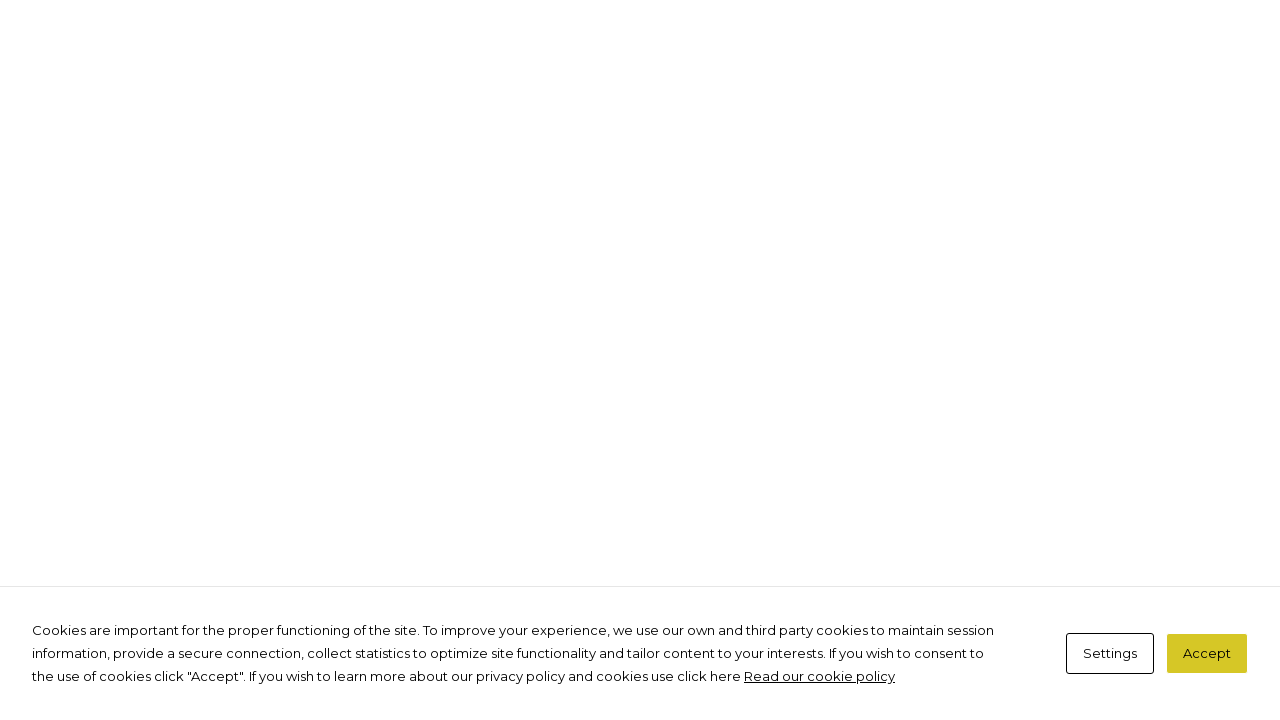

--- FILE ---
content_type: text/html; charset=UTF-8
request_url: https://dartedesign.online/metform-form/new-form-1667387954/
body_size: 71150
content:
<!DOCTYPE html>
<html lang="en-US">
<head>
	<meta charset="UTF-8">
		<title>New Form # 1667387954 &#8211; Comunicação e Imagem</title>
<meta name='robots' content='max-image-preview:large' />
	<style>img:is([sizes="auto" i], [sizes^="auto," i]) { contain-intrinsic-size: 3000px 1500px }</style>
	<link rel='dns-prefetch' href='//maps.googleapis.com' />
<link rel='dns-prefetch' href='//use.fontawesome.com' />
<link rel='dns-prefetch' href='//fonts.googleapis.com' />
<link rel='preconnect' href='https://fonts.gstatic.com' crossorigin />
<link rel="alternate" type="application/rss+xml" title="Comunicação e Imagem &raquo; Feed" href="https://dartedesign.online/feed/" />
<link rel="alternate" type="application/rss+xml" title="Comunicação e Imagem &raquo; Comments Feed" href="https://dartedesign.online/comments/feed/" />
<script type="text/javascript">
/* <![CDATA[ */
window._wpemojiSettings = {"baseUrl":"https:\/\/s.w.org\/images\/core\/emoji\/16.0.1\/72x72\/","ext":".png","svgUrl":"https:\/\/s.w.org\/images\/core\/emoji\/16.0.1\/svg\/","svgExt":".svg","source":{"concatemoji":"https:\/\/dartedesign.online\/wp-includes\/js\/wp-emoji-release.min.js?ver=6.8.3"}};
/*! This file is auto-generated */
!function(s,n){var o,i,e;function c(e){try{var t={supportTests:e,timestamp:(new Date).valueOf()};sessionStorage.setItem(o,JSON.stringify(t))}catch(e){}}function p(e,t,n){e.clearRect(0,0,e.canvas.width,e.canvas.height),e.fillText(t,0,0);var t=new Uint32Array(e.getImageData(0,0,e.canvas.width,e.canvas.height).data),a=(e.clearRect(0,0,e.canvas.width,e.canvas.height),e.fillText(n,0,0),new Uint32Array(e.getImageData(0,0,e.canvas.width,e.canvas.height).data));return t.every(function(e,t){return e===a[t]})}function u(e,t){e.clearRect(0,0,e.canvas.width,e.canvas.height),e.fillText(t,0,0);for(var n=e.getImageData(16,16,1,1),a=0;a<n.data.length;a++)if(0!==n.data[a])return!1;return!0}function f(e,t,n,a){switch(t){case"flag":return n(e,"\ud83c\udff3\ufe0f\u200d\u26a7\ufe0f","\ud83c\udff3\ufe0f\u200b\u26a7\ufe0f")?!1:!n(e,"\ud83c\udde8\ud83c\uddf6","\ud83c\udde8\u200b\ud83c\uddf6")&&!n(e,"\ud83c\udff4\udb40\udc67\udb40\udc62\udb40\udc65\udb40\udc6e\udb40\udc67\udb40\udc7f","\ud83c\udff4\u200b\udb40\udc67\u200b\udb40\udc62\u200b\udb40\udc65\u200b\udb40\udc6e\u200b\udb40\udc67\u200b\udb40\udc7f");case"emoji":return!a(e,"\ud83e\udedf")}return!1}function g(e,t,n,a){var r="undefined"!=typeof WorkerGlobalScope&&self instanceof WorkerGlobalScope?new OffscreenCanvas(300,150):s.createElement("canvas"),o=r.getContext("2d",{willReadFrequently:!0}),i=(o.textBaseline="top",o.font="600 32px Arial",{});return e.forEach(function(e){i[e]=t(o,e,n,a)}),i}function t(e){var t=s.createElement("script");t.src=e,t.defer=!0,s.head.appendChild(t)}"undefined"!=typeof Promise&&(o="wpEmojiSettingsSupports",i=["flag","emoji"],n.supports={everything:!0,everythingExceptFlag:!0},e=new Promise(function(e){s.addEventListener("DOMContentLoaded",e,{once:!0})}),new Promise(function(t){var n=function(){try{var e=JSON.parse(sessionStorage.getItem(o));if("object"==typeof e&&"number"==typeof e.timestamp&&(new Date).valueOf()<e.timestamp+604800&&"object"==typeof e.supportTests)return e.supportTests}catch(e){}return null}();if(!n){if("undefined"!=typeof Worker&&"undefined"!=typeof OffscreenCanvas&&"undefined"!=typeof URL&&URL.createObjectURL&&"undefined"!=typeof Blob)try{var e="postMessage("+g.toString()+"("+[JSON.stringify(i),f.toString(),p.toString(),u.toString()].join(",")+"));",a=new Blob([e],{type:"text/javascript"}),r=new Worker(URL.createObjectURL(a),{name:"wpTestEmojiSupports"});return void(r.onmessage=function(e){c(n=e.data),r.terminate(),t(n)})}catch(e){}c(n=g(i,f,p,u))}t(n)}).then(function(e){for(var t in e)n.supports[t]=e[t],n.supports.everything=n.supports.everything&&n.supports[t],"flag"!==t&&(n.supports.everythingExceptFlag=n.supports.everythingExceptFlag&&n.supports[t]);n.supports.everythingExceptFlag=n.supports.everythingExceptFlag&&!n.supports.flag,n.DOMReady=!1,n.readyCallback=function(){n.DOMReady=!0}}).then(function(){return e}).then(function(){var e;n.supports.everything||(n.readyCallback(),(e=n.source||{}).concatemoji?t(e.concatemoji):e.wpemoji&&e.twemoji&&(t(e.twemoji),t(e.wpemoji)))}))}((window,document),window._wpemojiSettings);
/* ]]> */
</script>
<link rel='stylesheet' id='simple-lightbox-css-css' href='https://dartedesign.online/wp-content/plugins/portfolio-elementor/elementor/../vendor/simplelightbox/dist/simplelightbox.min.css?ver=6.8.3' type='text/css' media='all' />
<link rel='stylesheet' id='elpt-portfolio-css-css' href='https://dartedesign.online/wp-content/plugins/portfolio-elementor/elementor/../assets/css/powerfolio_css.css?ver=6.8.3' type='text/css' media='all' />
<link rel='stylesheet' id='owl-carousel-css-css' href='https://dartedesign.online/wp-content/plugins/portfolio-elementor/elementor/../vendor/owl.carousel/assets/owl.carousel.css?ver=6.8.3' type='text/css' media='all' />
<link rel='stylesheet' id='owl-carousel-theme-css-css' href='https://dartedesign.online/wp-content/plugins/portfolio-elementor/elementor/../vendor/owl.carousel/assets/owl.theme.default.min.css?ver=6.8.3' type='text/css' media='all' />
<link rel='stylesheet' id='pwrgrids-css-css' href='https://dartedesign.online/wp-content/plugins/portfolio-elementor/elementor/../assets/css/pwrgrids_css.css?ver=6.8.3' type='text/css' media='all' />
<link rel='stylesheet' id='font-awesome-free-css' href='https://use.fontawesome.com/releases/v5.5.0/css/all.css?ver=6.8.3' type='text/css' media='all' />
<style id='wp-emoji-styles-inline-css' type='text/css'>

	img.wp-smiley, img.emoji {
		display: inline !important;
		border: none !important;
		box-shadow: none !important;
		height: 1em !important;
		width: 1em !important;
		margin: 0 0.07em !important;
		vertical-align: -0.1em !important;
		background: none !important;
		padding: 0 !important;
	}
</style>
<style id='classic-theme-styles-inline-css' type='text/css'>
/*! This file is auto-generated */
.wp-block-button__link{color:#fff;background-color:#32373c;border-radius:9999px;box-shadow:none;text-decoration:none;padding:calc(.667em + 2px) calc(1.333em + 2px);font-size:1.125em}.wp-block-file__button{background:#32373c;color:#fff;text-decoration:none}
</style>
<style id='powerfolio-portfolio-block-style-inline-css' type='text/css'>
.wp-block-create-block-my-first-block{background-color:#21759b;color:#fff;padding:2px}

</style>
<style id='powerfolio-image-gallery-block-style-inline-css' type='text/css'>
.wp-block-create-block-my-first-block{background-color:#21759b;color:#fff;padding:2px}

</style>
<style id='global-styles-inline-css' type='text/css'>
:root{--wp--preset--aspect-ratio--square: 1;--wp--preset--aspect-ratio--4-3: 4/3;--wp--preset--aspect-ratio--3-4: 3/4;--wp--preset--aspect-ratio--3-2: 3/2;--wp--preset--aspect-ratio--2-3: 2/3;--wp--preset--aspect-ratio--16-9: 16/9;--wp--preset--aspect-ratio--9-16: 9/16;--wp--preset--color--black: #000000;--wp--preset--color--cyan-bluish-gray: #abb8c3;--wp--preset--color--white: #ffffff;--wp--preset--color--pale-pink: #f78da7;--wp--preset--color--vivid-red: #cf2e2e;--wp--preset--color--luminous-vivid-orange: #ff6900;--wp--preset--color--luminous-vivid-amber: #fcb900;--wp--preset--color--light-green-cyan: #7bdcb5;--wp--preset--color--vivid-green-cyan: #00d084;--wp--preset--color--pale-cyan-blue: #8ed1fc;--wp--preset--color--vivid-cyan-blue: #0693e3;--wp--preset--color--vivid-purple: #9b51e0;--wp--preset--gradient--vivid-cyan-blue-to-vivid-purple: linear-gradient(135deg,rgba(6,147,227,1) 0%,rgb(155,81,224) 100%);--wp--preset--gradient--light-green-cyan-to-vivid-green-cyan: linear-gradient(135deg,rgb(122,220,180) 0%,rgb(0,208,130) 100%);--wp--preset--gradient--luminous-vivid-amber-to-luminous-vivid-orange: linear-gradient(135deg,rgba(252,185,0,1) 0%,rgba(255,105,0,1) 100%);--wp--preset--gradient--luminous-vivid-orange-to-vivid-red: linear-gradient(135deg,rgba(255,105,0,1) 0%,rgb(207,46,46) 100%);--wp--preset--gradient--very-light-gray-to-cyan-bluish-gray: linear-gradient(135deg,rgb(238,238,238) 0%,rgb(169,184,195) 100%);--wp--preset--gradient--cool-to-warm-spectrum: linear-gradient(135deg,rgb(74,234,220) 0%,rgb(151,120,209) 20%,rgb(207,42,186) 40%,rgb(238,44,130) 60%,rgb(251,105,98) 80%,rgb(254,248,76) 100%);--wp--preset--gradient--blush-light-purple: linear-gradient(135deg,rgb(255,206,236) 0%,rgb(152,150,240) 100%);--wp--preset--gradient--blush-bordeaux: linear-gradient(135deg,rgb(254,205,165) 0%,rgb(254,45,45) 50%,rgb(107,0,62) 100%);--wp--preset--gradient--luminous-dusk: linear-gradient(135deg,rgb(255,203,112) 0%,rgb(199,81,192) 50%,rgb(65,88,208) 100%);--wp--preset--gradient--pale-ocean: linear-gradient(135deg,rgb(255,245,203) 0%,rgb(182,227,212) 50%,rgb(51,167,181) 100%);--wp--preset--gradient--electric-grass: linear-gradient(135deg,rgb(202,248,128) 0%,rgb(113,206,126) 100%);--wp--preset--gradient--midnight: linear-gradient(135deg,rgb(2,3,129) 0%,rgb(40,116,252) 100%);--wp--preset--font-size--small: 13px;--wp--preset--font-size--medium: 20px;--wp--preset--font-size--large: 36px;--wp--preset--font-size--x-large: 42px;--wp--preset--spacing--20: 0.44rem;--wp--preset--spacing--30: 0.67rem;--wp--preset--spacing--40: 1rem;--wp--preset--spacing--50: 1.5rem;--wp--preset--spacing--60: 2.25rem;--wp--preset--spacing--70: 3.38rem;--wp--preset--spacing--80: 5.06rem;--wp--preset--shadow--natural: 6px 6px 9px rgba(0, 0, 0, 0.2);--wp--preset--shadow--deep: 12px 12px 50px rgba(0, 0, 0, 0.4);--wp--preset--shadow--sharp: 6px 6px 0px rgba(0, 0, 0, 0.2);--wp--preset--shadow--outlined: 6px 6px 0px -3px rgba(255, 255, 255, 1), 6px 6px rgba(0, 0, 0, 1);--wp--preset--shadow--crisp: 6px 6px 0px rgba(0, 0, 0, 1);}:where(.is-layout-flex){gap: 0.5em;}:where(.is-layout-grid){gap: 0.5em;}body .is-layout-flex{display: flex;}.is-layout-flex{flex-wrap: wrap;align-items: center;}.is-layout-flex > :is(*, div){margin: 0;}body .is-layout-grid{display: grid;}.is-layout-grid > :is(*, div){margin: 0;}:where(.wp-block-columns.is-layout-flex){gap: 2em;}:where(.wp-block-columns.is-layout-grid){gap: 2em;}:where(.wp-block-post-template.is-layout-flex){gap: 1.25em;}:where(.wp-block-post-template.is-layout-grid){gap: 1.25em;}.has-black-color{color: var(--wp--preset--color--black) !important;}.has-cyan-bluish-gray-color{color: var(--wp--preset--color--cyan-bluish-gray) !important;}.has-white-color{color: var(--wp--preset--color--white) !important;}.has-pale-pink-color{color: var(--wp--preset--color--pale-pink) !important;}.has-vivid-red-color{color: var(--wp--preset--color--vivid-red) !important;}.has-luminous-vivid-orange-color{color: var(--wp--preset--color--luminous-vivid-orange) !important;}.has-luminous-vivid-amber-color{color: var(--wp--preset--color--luminous-vivid-amber) !important;}.has-light-green-cyan-color{color: var(--wp--preset--color--light-green-cyan) !important;}.has-vivid-green-cyan-color{color: var(--wp--preset--color--vivid-green-cyan) !important;}.has-pale-cyan-blue-color{color: var(--wp--preset--color--pale-cyan-blue) !important;}.has-vivid-cyan-blue-color{color: var(--wp--preset--color--vivid-cyan-blue) !important;}.has-vivid-purple-color{color: var(--wp--preset--color--vivid-purple) !important;}.has-black-background-color{background-color: var(--wp--preset--color--black) !important;}.has-cyan-bluish-gray-background-color{background-color: var(--wp--preset--color--cyan-bluish-gray) !important;}.has-white-background-color{background-color: var(--wp--preset--color--white) !important;}.has-pale-pink-background-color{background-color: var(--wp--preset--color--pale-pink) !important;}.has-vivid-red-background-color{background-color: var(--wp--preset--color--vivid-red) !important;}.has-luminous-vivid-orange-background-color{background-color: var(--wp--preset--color--luminous-vivid-orange) !important;}.has-luminous-vivid-amber-background-color{background-color: var(--wp--preset--color--luminous-vivid-amber) !important;}.has-light-green-cyan-background-color{background-color: var(--wp--preset--color--light-green-cyan) !important;}.has-vivid-green-cyan-background-color{background-color: var(--wp--preset--color--vivid-green-cyan) !important;}.has-pale-cyan-blue-background-color{background-color: var(--wp--preset--color--pale-cyan-blue) !important;}.has-vivid-cyan-blue-background-color{background-color: var(--wp--preset--color--vivid-cyan-blue) !important;}.has-vivid-purple-background-color{background-color: var(--wp--preset--color--vivid-purple) !important;}.has-black-border-color{border-color: var(--wp--preset--color--black) !important;}.has-cyan-bluish-gray-border-color{border-color: var(--wp--preset--color--cyan-bluish-gray) !important;}.has-white-border-color{border-color: var(--wp--preset--color--white) !important;}.has-pale-pink-border-color{border-color: var(--wp--preset--color--pale-pink) !important;}.has-vivid-red-border-color{border-color: var(--wp--preset--color--vivid-red) !important;}.has-luminous-vivid-orange-border-color{border-color: var(--wp--preset--color--luminous-vivid-orange) !important;}.has-luminous-vivid-amber-border-color{border-color: var(--wp--preset--color--luminous-vivid-amber) !important;}.has-light-green-cyan-border-color{border-color: var(--wp--preset--color--light-green-cyan) !important;}.has-vivid-green-cyan-border-color{border-color: var(--wp--preset--color--vivid-green-cyan) !important;}.has-pale-cyan-blue-border-color{border-color: var(--wp--preset--color--pale-cyan-blue) !important;}.has-vivid-cyan-blue-border-color{border-color: var(--wp--preset--color--vivid-cyan-blue) !important;}.has-vivid-purple-border-color{border-color: var(--wp--preset--color--vivid-purple) !important;}.has-vivid-cyan-blue-to-vivid-purple-gradient-background{background: var(--wp--preset--gradient--vivid-cyan-blue-to-vivid-purple) !important;}.has-light-green-cyan-to-vivid-green-cyan-gradient-background{background: var(--wp--preset--gradient--light-green-cyan-to-vivid-green-cyan) !important;}.has-luminous-vivid-amber-to-luminous-vivid-orange-gradient-background{background: var(--wp--preset--gradient--luminous-vivid-amber-to-luminous-vivid-orange) !important;}.has-luminous-vivid-orange-to-vivid-red-gradient-background{background: var(--wp--preset--gradient--luminous-vivid-orange-to-vivid-red) !important;}.has-very-light-gray-to-cyan-bluish-gray-gradient-background{background: var(--wp--preset--gradient--very-light-gray-to-cyan-bluish-gray) !important;}.has-cool-to-warm-spectrum-gradient-background{background: var(--wp--preset--gradient--cool-to-warm-spectrum) !important;}.has-blush-light-purple-gradient-background{background: var(--wp--preset--gradient--blush-light-purple) !important;}.has-blush-bordeaux-gradient-background{background: var(--wp--preset--gradient--blush-bordeaux) !important;}.has-luminous-dusk-gradient-background{background: var(--wp--preset--gradient--luminous-dusk) !important;}.has-pale-ocean-gradient-background{background: var(--wp--preset--gradient--pale-ocean) !important;}.has-electric-grass-gradient-background{background: var(--wp--preset--gradient--electric-grass) !important;}.has-midnight-gradient-background{background: var(--wp--preset--gradient--midnight) !important;}.has-small-font-size{font-size: var(--wp--preset--font-size--small) !important;}.has-medium-font-size{font-size: var(--wp--preset--font-size--medium) !important;}.has-large-font-size{font-size: var(--wp--preset--font-size--large) !important;}.has-x-large-font-size{font-size: var(--wp--preset--font-size--x-large) !important;}
:where(.wp-block-post-template.is-layout-flex){gap: 1.25em;}:where(.wp-block-post-template.is-layout-grid){gap: 1.25em;}
:where(.wp-block-columns.is-layout-flex){gap: 2em;}:where(.wp-block-columns.is-layout-grid){gap: 2em;}
:root :where(.wp-block-pullquote){font-size: 1.5em;line-height: 1.6;}
</style>
<link rel='stylesheet' id='contact-form-7-css' href='https://dartedesign.online/wp-content/plugins/contact-form-7/includes/css/styles.css?ver=6.1.1' type='text/css' media='all' />
<link rel='stylesheet' id='cookies-and-content-security-policy-css' href='https://dartedesign.online/wp-content/plugins/cookies-and-content-security-policy/css/cookies-and-content-security-policy.min.css?ver=2.30' type='text/css' media='all' />
<link rel='stylesheet' id='cute-alert-css' href='https://dartedesign.online/wp-content/plugins/metform/public/assets/lib/cute-alert/style.css?ver=4.0.6' type='text/css' media='all' />
<link rel='stylesheet' id='text-editor-style-css' href='https://dartedesign.online/wp-content/plugins/metform/public/assets/css/text-editor.css?ver=4.0.6' type='text/css' media='all' />
<link rel='stylesheet' id='metform-ui-css' href='https://dartedesign.online/wp-content/plugins/metform/public/assets/css/metform-ui.css?ver=4.0.6' type='text/css' media='all' />
<link rel='stylesheet' id='metform-style-css' href='https://dartedesign.online/wp-content/plugins/metform/public/assets/css/style.css?ver=4.0.6' type='text/css' media='all' />
<link rel='stylesheet' id='archi-fonts-css' href='https://fonts.googleapis.com/css?family=Allura%7CDosis%3A200%2C300%2C400%2C500%2C600%2C700%2C800%7CMontserrat%3A100%2C100i%2C200%2C200i%2C300%2C300i%2C400%2C400i%2C500%2C500i%2C600%2C600i%2C700%2C700i%2C800%2C800i%2C900%2C900i%7COpen%2BSans%3A300%2C300i%2C400%2C400i%2C600%2C600i%2C700%2C700i%2C800%2C800i%7CPT%2BSans%3A400%2C400i%2C700%2C700i%7CRaleway%3A100%2C100i%2C200%2C200i%2C300%2C300i%2C400%2C400i%2C500%2C500i%2C600%2C600i%2C700%2C700i%2C800%2C800i%2C900%2C900i&#038;subset=cyrillic%2Ccyrillic-ext%2Cgreek%2Cgreek-ext%2Clatin-ext%2Cvietnamese' type='text/css' media='all' />
<link rel='stylesheet' id='archi-bootstrap-css' href='https://dartedesign.online/wp-content/themes/archi/css/bootstrap.css?ver=6.8.3' type='text/css' media='all' />
<link rel='stylesheet' id='archi-animate-css' href='https://dartedesign.online/wp-content/themes/archi/css/animate.css?ver=6.8.3' type='text/css' media='all' />
<link rel='stylesheet' id='archi-plugin-css' href='https://dartedesign.online/wp-content/themes/archi/css/plugin.css?ver=6.8.3' type='text/css' media='all' />
<link rel='stylesheet' id='archi-awesome-font-css' href='https://dartedesign.online/wp-content/themes/archi/fonts/font-awesome/css/font-awesome.css?ver=6.8.3' type='text/css' media='all' />
<link rel='stylesheet' id='archi-et-line-font-css' href='https://dartedesign.online/wp-content/themes/archi/fonts/et-line-font/style.css?ver=6.8.3' type='text/css' media='all' />
<link rel='stylesheet' id='archi-elegant-font-css' href='https://dartedesign.online/wp-content/themes/archi/fonts/elegant-font/style.css?ver=6.8.3' type='text/css' media='all' />
<link rel='stylesheet' id='archi-YTPlayer-css' href='https://dartedesign.online/wp-content/themes/archi/css/jquery.mb.YTPlayer.min.css?ver=6.8.3' type='text/css' media='all' />
<link rel='stylesheet' id='archi-style-css' href='https://dartedesign.online/wp-content/themes/archi/style.css?ver=25-10-2016' type='text/css' media='all' />
<link rel='stylesheet' id='archi-twentytwenty-css' href='https://dartedesign.online/wp-content/themes/archi/css/twentytwenty.css?ver=6.8.3' type='text/css' media='all' />
<!--[if gt IE 8]>
<link rel='stylesheet' id='archi-theme-new-ie-css' href='https://dartedesign.online/wp-content/themes/archi/css/new-ie.css?ver=6.8.3' type='text/css' media='all' />
<![endif]-->
<link rel='stylesheet' id='elementor-icons-css' href='https://dartedesign.online/wp-content/plugins/elementor/assets/lib/eicons/css/elementor-icons.min.css?ver=5.44.0' type='text/css' media='all' />
<link rel='stylesheet' id='elementor-frontend-css' href='https://dartedesign.online/wp-content/uploads/elementor/css/custom-frontend.min.css?ver=1766365551' type='text/css' media='all' />
<link rel='stylesheet' id='elementor-post-2868-css' href='https://dartedesign.online/wp-content/uploads/elementor/css/post-2868.css?ver=1766365579' type='text/css' media='all' />
<link rel='stylesheet' id='font-awesome-5-all-css' href='https://dartedesign.online/wp-content/plugins/elementor/assets/lib/font-awesome/css/all.min.css?ver=3.32.2' type='text/css' media='all' />
<link rel='stylesheet' id='font-awesome-4-shim-css' href='https://dartedesign.online/wp-content/plugins/elementor/assets/lib/font-awesome/css/v4-shims.min.css?ver=3.32.2' type='text/css' media='all' />
<link rel='stylesheet' id='ekit-widget-styles-css' href='https://dartedesign.online/wp-content/plugins/elementskit-lite/widgets/init/assets/css/widget-styles.css?ver=3.7.8' type='text/css' media='all' />
<link rel='stylesheet' id='ekit-responsive-css' href='https://dartedesign.online/wp-content/plugins/elementskit-lite/widgets/init/assets/css/responsive.css?ver=3.7.8' type='text/css' media='all' />
<link rel="preload" as="style" href="https://fonts.googleapis.com/css?family=Montserrat&#038;display=swap&#038;ver=1753953968" /><link rel="stylesheet" href="https://fonts.googleapis.com/css?family=Montserrat&#038;display=swap&#038;ver=1753953968" media="print" onload="this.media='all'"><noscript><link rel="stylesheet" href="https://fonts.googleapis.com/css?family=Montserrat&#038;display=swap&#038;ver=1753953968" /></noscript><link rel='stylesheet' id='wpr-text-animations-css-css' href='https://dartedesign.online/wp-content/plugins/royal-elementor-addons/assets/css/lib/animations/text-animations.min.css?ver=1.7.1034' type='text/css' media='all' />
<link rel='stylesheet' id='wpr-addons-css-css' href='https://dartedesign.online/wp-content/plugins/royal-elementor-addons/assets/css/frontend.min.css?ver=1.7.1034' type='text/css' media='all' />
<link rel='stylesheet' id='elementor-gf-roboto-css' href='https://fonts.googleapis.com/css?family=Roboto:100,100italic,200,200italic,300,300italic,400,400italic,500,500italic,600,600italic,700,700italic,800,800italic,900,900italic&#038;display=auto' type='text/css' media='all' />
<link rel='stylesheet' id='elementor-gf-robotoslab-css' href='https://fonts.googleapis.com/css?family=Roboto+Slab:100,100italic,200,200italic,300,300italic,400,400italic,500,500italic,600,600italic,700,700italic,800,800italic,900,900italic&#038;display=auto' type='text/css' media='all' />
<script type="text/javascript" data-cfasync="false" src="https://dartedesign.online/wp-includes/js/jquery/jquery.min.js?ver=3.7.1" id="jquery-core-js"></script>
<script type="text/javascript" data-cfasync="false" src="https://dartedesign.online/wp-includes/js/jquery/jquery-migrate.min.js?ver=3.4.1" id="jquery-migrate-js"></script>
<script type="text/javascript" src="https://maps.googleapis.com/maps/api/js?key=AIzaSyDZJDaC3vVJjxIi2QHgdctp3Acq8UR2Fgk&amp;ver=6.8.3" id="archi-maps-js-js"></script>
<script type="text/javascript" src="https://dartedesign.online/wp-content/themes/archi/js/maplace.js?ver=6.8.3" id="archi-maplace-js"></script>
<script type="text/javascript" src="https://dartedesign.online/wp-content/themes/archi/js/jquery.malihu.PageScroll2id.js?ver=6.8.3" id="archi-PageScroll2id-js"></script>
<script type="text/javascript" src="https://dartedesign.online/wp-content/plugins/elementor/assets/lib/font-awesome/js/v4-shims.min.js?ver=3.32.2" id="font-awesome-4-shim-js"></script>
<link rel="https://api.w.org/" href="https://dartedesign.online/wp-json/" /><link rel="EditURI" type="application/rsd+xml" title="RSD" href="https://dartedesign.online/xmlrpc.php?rsd" />
<meta name="generator" content="WordPress 6.8.3" />
<link rel="canonical" href="https://dartedesign.online/metform-form/new-form-1667387954/" />
<link rel='shortlink' href='https://dartedesign.online/?p=3212' />
<link rel="alternate" title="oEmbed (JSON)" type="application/json+oembed" href="https://dartedesign.online/wp-json/oembed/1.0/embed?url=https%3A%2F%2Fdartedesign.online%2Fmetform-form%2Fnew-form-1667387954%2F" />
<link rel="alternate" title="oEmbed (XML)" type="text/xml+oembed" href="https://dartedesign.online/wp-json/oembed/1.0/embed?url=https%3A%2F%2Fdartedesign.online%2Fmetform-form%2Fnew-form-1667387954%2F&#038;format=xml" />
<meta name="generator" content="Redux 4.5.7" /><meta name="robots" content="noindex,nofollow" />
        
    <style type="text/css">    	
		
		/* Subheader Colors */
		#subheader{
			background-image:url(https://dartedesign.online/wp-content/themes/archi/images/subheader-1.jpg); 			background-color:#222222;
		}
		#subheader h1, #subheader .crumb {
			color: #ECEFF3;
		}	

		
			

		#mainmenu li a:after, #mainmenu li a.mPS2id-highlight, .mainmenu li a.mPS2id-highlight, .de-navbar-left header .mainmenu > li > a:hover,
		header.smaller #mainmenu li a.mPS2id-highlight {
			color: #D6C726;
		}
		nav ul#mainmenu > li.current-menu-ancestor > a, .mainmenu li.current-menu-item > a, nav ul.mainmenu > li.current-menu-ancestor > a, 
		#mainmenu > li > a:hover, #mainmenu > li.current-menu-item > a, header.smaller #mainmenu > li > a:hover, header.smaller #mainmenu > li.current-menu-item > a {
			color: #D6C726;opacity:1;
		}
		#mainmenu li.current-menu-ancestor li.current-menu-ancestor > a, #mainmenu li li.active > a,
		header.smaller #mainmenu li li a:hover, #mainmenu li li a:hover {
			background-color: #D6C726;color:#111;			
		}

		/*Topbar Border Bottom Color */
		header .info {
			border-bottom-color: rgba(255,255,255,0.2);
			color: #000000;
		}
		header .info ul.social-list li i {
			color: #000000;
		}

		/* Content Colors */	
		.bg-color, .de_light .bg-fixed.bg-color,
		section.call-to-action,		
		.blog-list .date, .blog-read .date,
		.slider-info .text1,
		.btn-primary, .bg-id-color,
		.pagination .current,
		.pagination .current,
		.pagination .current:hover,
		.pagination .current:hover,
		.pagination .current:focus,
		.pagination .current span:focus, .dropcap,
		.fullwidthbanner-container a.btn,
		.feature-box-big-icon i,
		#testimonial-full, .icon-deco i,
		.blog-list .date-box .day,
		.bloglist .date-box .day,
		.feature-box-small-icon .border,
		.small-border, .team-box .small-border,	.date-post,
		.team-list .small-border,
		.de-team-list .small-border,
		.btn-line:hover,a.btn-line:hover,
		.btn-line.hover,a.btn-line.hover,
		.owl-arrow span, .de-progress .progress-bar,
		#btn-close-x:hover, .box-fx .info, .de_testi blockquote:before,
		.menu-sidebar-menu-container ul li.current_page_item a,
		.widget_nav_menu ul#services-list li:hover,
		.btn-more, .widget .small-border,
		.product img:hover, #btn-search, .form-submit #submit,
		#wp-calendar tbody td#today,
		.de_tab.tab_steps .de_nav li span,
		#services-list li a:hover,
		.de_light #services-list li.active,
		#services-list li.active, .button.btn.btn-line:hover,.woocommerce #respond input#submit, .woocommerce a.button, 
		.woocommerce button.button, .woocommerce input.button, .woocommerce .widget_price_filter .ui-slider .ui-slider-range,
		.woocommerce .widget_price_filter .ui-slider .ui-slider-handle, .woocommerce .widget_price_filter .ui-slider .ui-slider-handle,
		.woocommerce-cart .wc-proceed-to-checkout a.checkout-button, .woocommerce #respond input#submit.alt, .woocommerce a.button.alt, 
		.woocommerce button.button.alt, .woocommerce input.button.alt, .added_to_cart:hover, #back-to-top, .header-light #menu-btn:hover,
		.owl-theme .owl-controls .owl-buttons div, .mb_YTVTime, .socials-sharing a.socials-item:hover, a.btn-custom,
		header.side-header .social-icons-2 ul li a:hover, .pricing-dark.pricing-box .price-row,
		.mainmenu li li a:hover, #services-list .widget_nav_menu ul.menu > li.current-menu-item > a, #services-list > li.current-menu-item > a, 
		#services-list li li.current-menu-item > a, 
		.pricing-s1 .ribbon, #sidebar .widget .small-border, .portfolio-navigation a:hover {
			background-color:#D6C726;
		}
		.woocommerce-cart .wc-proceed-to-checkout a.checkout-button:hover, .woocommerce #respond input#submit.alt:hover, 
		.woocommerce a.button.alt:hover, .woocommerce button.button.alt:hover, .woocommerce input.button.alt:hover {
			background-color: #DAD8DA;
			color: #5D6F93;
		}
		.post-image .owl-theme .owl-controls .owl-page.active span, .pricing-dark.pricing-box .price-row, 
		.de_light .pricing-dark.pricing-box .price-row {
		   background-color:#D6C726 !important;
		}

					#filters a:hover, .filters a:hover{background-color:#111;}
			#filters li.showchild > a, #filters a.selected, #filters a.selected:hover,
			.filters a.selected, .filters a.selected:hover {
				background-color:#D6C726;
				color: #111;
			}
		
		.feature-box i,
		.slider_text h1, .id-color,
		.pricing-box li h1,
		.title span, i.large:hover,
		.feature-box-small-icon-2 i, address div i,
		.pricing-dark .pricing-box li.price-row, .price,
		.dark .feature-box-small-icon i,
		a.btn-slider:after,
		.feature-box-small-icon i, a.btn-line:after,
		.team-list .social a,
		.de_contact_info i, .de_count,
		.dark .btn-line:hover:after, .dark a.btn-line:hover:after, .dark a.btn-line.hover:after,
		a.btn-text:after,
		.separator span  i,
		address div strong,
		address span strong,
		.de_testi_by, .pf_text,
		.dark .btn-line:after, .dark  a.btn-line:after, .crumb a,
		.post-info a, .comments_number, .date .c_reply a,
		.search-form:before, h3 b, .woocommerce .star-rating span,
		.woocommerce .star-rating:before, .woocommerce div.product p.price, .woocommerce div.product span.price,
		.woocommerce div.product .woocommerce-tabs ul.tabs li.active a, .de_light.woocommerce p.stars a,
		.de_light.woocommerce p.stars a, .pricing-box h1, .de_light .pricing-box h1, h1.title strong, header .info ul.social-list li a:hover i,
		header .info ul.info-list li span, header .info ul.info-list li strong, header .info ul.info-list li i, .added_to_cart:after,
		.portfolio-icon:hover, .portfolio-icon a:hover i, .de-navbar-left #subheader .crumb a, .mb_YTVPBar, .post-controls a:hover strong, 
		.folio-style2 .folio-info h3 a:hover, .text-slider .text-item b, .style-3 b, .share-holder .social-links.rounded-share-icons a:hover i,
		.woocommerce span.onsale, .woocommerce-info .showcoupon, .pricing-s1 .bottom i, .expand h4:after, ul.sidebar-style-2 li:hover a, 
		ul.sidebar-style-2 li.active a, .pr_text, .portfolio-navigation a i, blockquote.s1  span.rating i, .process-sync2 .synced .item p, 
		.process-sync2 .item:hover p
		{
			color:#D6C726;
		}

		ul.sidebar-style-2 li.active, ul.sidebar-style-2 li:hover {border-left-color:#D6C726;}
		.pricing-dark.pricing-box h1, .de_light .pricing-dark.pricing-box h1 {color: #fff;}

		.feature-box i,
		.pagination .current,
		.pagination .current,
		.pagination .current:hover,
		.pagination .current:hover,
		.pagination .current:focus,
		.pagination .current:focus
		.feature-box-big-icon i:after,
		.social-icons i,
		.btn-line:hover,a.btn-line:hover,
		.btn-line.hover,a.btn-line:hover,
		.product img:hover,
		.wpcf7 input[type=text]:focus,.wpcf7 input[type=email]:focus,.wpcf7 input[type=tel]:focus,.wpcf7 textarea:focus, #search:focus,
		.de_light .wpcf7  input[type=text]:focus,.de_light .wpcf7  input[type=tel]:focus,.de_light .wpcf7 textarea:focus,
		.de_light .wpcf7 #search:focus, .comment-form input[type='text']:focus,.comment-form input[type='email']:focus,.comment-form textarea:focus, 
		.socials-sharing a.socials-item:hover, .woocommerce span.onsale, .portfolio-navigation a:hover,
		.wpcf7 input[type=number]:focus, .wpcf7 select.wpcf7-select:focus
		{
			border-color:#D6C726;
			outline: 0px;
		}

		.comment-form textarea:focus{
			border:1px solid #D6C726!important;
		}

		.box-fx .inner,
		.dark .box-fx .inner,
		.post-image,
		.arrow-up
		{
			border-bottom-color:#D6C726;
		}

		.arrow-down{
			border-top-color:#D6C726;
		}

		.callbacks_nav {
			background-color:#D6C726;
		}

		.de_tab .de_nav li span {
			border: 2px solid #D6C726;
		}

		.feature-box-big-icon i:after {
			border-color: #D6C726 transparent; /*same colour as the lower of the bubble's gradient*/
		}

		.de_review li.active img{
			border:solid 4px #D6C726;
		}
		.post-text blockquote {
		    border-left: 5px solid #D6C726;
		}

		/**** Custom CSS Footer ****/		
		footer .widget_recent_entries li, footer .widget_archive li,
		footer .widget_categories li, footer .widget_nav_menu li, 
		footer .widget_pages li, footer .widget_meta li, address span {
		    border-bottom-color: #222222;    
		}

		
		@media only screen and (max-width: 992px) {
			/* Styling Mobile Side Navigation */
		    body.de-navbar-left .side-header, body.de-navbar-left  header.side-header .mainmenu{ 
		    			    }
		    body.de-navbar-left  header.side-header .mainmenu a{
		    			    }
		    body.de-navbar-left  header.side-header .mainmenu > li {
		    			    }
		    .mainmenu li ul{
		    			    }
		    .mainmenu li ul li a{
		    							    }
		    #menu-btn:hover{
		    	background: #D6C726;
		    }

		    /* Styling Mobile Header */
		    header.header-bg, header, header.transparent {
		    			    }
		    header #mainmenu li ul li:first-child, header #mainmenu li ul ul{
		    			    }
		    #mainmenu li, header #mainmenu li ul ul li:last-child{
		    			    }
		    #mainmenu li ul li a{
		    							    }
		    #mainmenu li a, #mainmenu li li a{
		    			    }
		    		    
			header #mainmenu li span{				
				background:url(https://dartedesign.online/wp-content/themes/archi/images/ui/arrow-down.png) center no-repeat;				
			}			
			header #mainmenu li span.active{
				background:url(https://dartedesign.online/wp-content/themes/archi/images/ui/arrow-up.png) center no-repeat;
			}
		}
    	    </style>
<meta name="generator" content="Elementor 3.32.2; features: additional_custom_breakpoints; settings: css_print_method-external, google_font-enabled, font_display-auto">
			<style>
				.e-con.e-parent:nth-of-type(n+4):not(.e-lazyloaded):not(.e-no-lazyload),
				.e-con.e-parent:nth-of-type(n+4):not(.e-lazyloaded):not(.e-no-lazyload) * {
					background-image: none !important;
				}
				@media screen and (max-height: 1024px) {
					.e-con.e-parent:nth-of-type(n+3):not(.e-lazyloaded):not(.e-no-lazyload),
					.e-con.e-parent:nth-of-type(n+3):not(.e-lazyloaded):not(.e-no-lazyload) * {
						background-image: none !important;
					}
				}
				@media screen and (max-height: 640px) {
					.e-con.e-parent:nth-of-type(n+2):not(.e-lazyloaded):not(.e-no-lazyload),
					.e-con.e-parent:nth-of-type(n+2):not(.e-lazyloaded):not(.e-no-lazyload) * {
						background-image: none !important;
					}
				}
			</style>
			<style type="text/css" id="custom-background-css">
body.custom-background { background-color: #ffffff; }
</style>
	<style type="text/css" id="cookies-and-content-security-policy-css-custom">.modal-cacsp-position .modal-cacsp-box.modal-cacsp-box-settings .modal-cacsp-box-settings-list ul li a.modal-cacsp-toggle-switch.modal-cacsp-toggle-switch-active span.modal-cacsp-toggle {background-color: rgba(0,0,0, .2);}.modal-cacsp-position .modal-cacsp-box.modal-cacsp-box-settings .modal-cacsp-box-settings-list ul li a.modal-cacsp-toggle-switch.modal-cacsp-toggle-switch-active span.modal-cacsp-toggle-switch-handle {background-color: #000000;}.modal-cacsp-position .modal-cacsp-box.modal-cacsp-box-settings .modal-cacsp-box-settings-list ul li a.modal-cacsp-toggle-switch.modal-cacsp-toggle-switch-active span {color: #000000;}.modal-cacsp-position .modal-cacsp-box .modal-cacsp-btns .modal-cacsp-btn.modal-cacsp-btn-accept,.modal-cacsp-position .modal-cacsp-box .modal-cacsp-btns .modal-cacsp-btn.modal-cacsp-btn-accept-all {background-color: #d6c726;}.modal-cacsp-position .modal-cacsp-box .modal-cacsp-btns .modal-cacsp-btn.modal-cacsp-btn-accept,.modal-cacsp-position .modal-cacsp-box .modal-cacsp-btns .modal-cacsp-btn.modal-cacsp-btn-accept-all {border-color: #d6c726;}.modal-cacsp-position .modal-cacsp-box .modal-cacsp-btns .modal-cacsp-btn.modal-cacsp-btn-accept,.modal-cacsp-position .modal-cacsp-box .modal-cacsp-btns .modal-cacsp-btn.modal-cacsp-btn-accept *,.modal-cacsp-position .modal-cacsp-box .modal-cacsp-btns .modal-cacsp-btn.modal-cacsp-btn-accept-all,.modal-cacsp-position .modal-cacsp-box .modal-cacsp-btns .modal-cacsp-btn.modal-cacsp-btn-accept-all * {color: #ffffff;}</style><link rel="icon" href="https://dartedesign.online/wp-content/uploads/2020/09/fav-icon.png" sizes="32x32" />
<link rel="icon" href="https://dartedesign.online/wp-content/uploads/2020/09/fav-icon.png" sizes="192x192" />
<link rel="apple-touch-icon" href="https://dartedesign.online/wp-content/uploads/2020/09/fav-icon.png" />
<meta name="msapplication-TileImage" content="https://dartedesign.online/wp-content/uploads/2020/09/fav-icon.png" />
		<style type="text/css" id="wp-custom-css">
			/* icons das redes */
.fa.fa-facebook:before {
    content: "\f39e";
    color: #fff;
}


.fa.fa-linkedin:before {
    content: "\f0e1";
    color: #fff;
}

.fa-instagram:before {
    content: "\f16d";
    color: #fff;
}

.social-icons ul li a:hover {
    background: #d6c726;
    border-color: #d6c726;
}

/*formulario de contacto */
.elementor-3208 .elementor-element.elementor-element-8f72237:not(.elementor-motion-effects-element-type-background) > .elementor-widget-wrap, .elementor-3208 .elementor-element.elementor-element-8f72237 > .elementor-widget-wrap > .elementor-motion-effects-container > .elementor-motion-effects-layer {
    /* background-color: #FFFFFF; */
	background: hsla(0,0%,0%,.0) !important;
}


/* footer wiget color */ 
footer a, address span a, footer .widget_recent_entries li a, footer .widget_archive li a, footer .widget_categories li a, footer .widget_nav_menu li a, footer .widget_pages li a, footer .widget_meta li a {
    color: #222222 !important;
}

/*espacamento widget footer */
address {
    margin: 0;
    margin-top: -80px;
}

/*menu mobile padding*/
.row {
    margin-right: -35px;
    margin-left: -15px;
}

footer .widget {
    border: none;
    margin-bottom: -18px;
}

body {
    font-family: "Montserrat" !important;
    font-size: 13px;
    font-weight: 400;
    color: #ddd;
    line-height: 1.8em;
    padding: 0;
    background: #606060;
}

h1, h2, h3, h4, h5, h6, .de_count h3, .typing-wrap, .de_tab.tab_steps .de_nav li span, h3 b, ul.countdown li span, ul.countdown li p, .teaser-text, .text-slider, .big-white, .ultra-big-white, .big-text h2, .de-navbar-left header .mainmenu > li {
    font-family: "Montserrat" !important;
}

h1, h2, h3, h4, h5 {
    color: #000000;
}


/*background do header */
header {
    width: 100%;
    height: 80px;
    position: fixed;
    top: 0;
    left: 0;
    z-index: 1043;
    -webkit-transition: height 0.3s;
    -moz-transition: height 0.3s;
    -ms-transition: height 0.3s;
    -o-transition: height 0.3s;
    transition: height 0.3s;
    background: #fff;
    border-bottom: solid 1px rgba(0,0,0,0.0);
	border-bottom: solid 1px #333;
}

/*backgound do menu on scroll */

header.smaller:not(.header-bottom):not(.side-header) {
    height: 70px;
    background: #fff;
    border-bottom: solid 1px #333;
}

/*cor do menu*/
#mainmenu a {
    display: block;
    padding: 25px 0 20px 20px;
    line-height: 35px;
    text-decoration: none;
    color: #222;
    text-align: center;
    outline: none;
}

/* Nao sei */
section {
    background: #ffffff;
}
.modal-cacsp-position .modal-cacsp-box .modal-cacsp-btns .modal-cacsp-btn.modal-cacsp-btn-accept {
    background-color: #d6c726;
    border: 1px solid #ffffff;
}
.modal-cacsp-position .modal-cacsp-box .modal-cacsp-btns .modal-cacsp-btn.modal-cacsp-btn-accept, .modal-cacsp-position .modal-cacsp-box .modal-cacsp-btns .modal-cacsp-btn.modal-cacsp-btn-accept * {
    color: #000;
}

/*Cor dos contactos footer */
.wid{
	color:#d6c726;
}

/*checkbox color */

.elementor-3215 .elementor-element.elementor-element-5e9b303 .mf-checkbox-option {
    display: block;
    color: hsla(0,0%,100%,.64) !important;
}

/*input do formulario de contacto, start*/
.elementor-3215 .elementor-element.elementor-element-7db48987 .metform-btn {
    padding: 17px 30px 17px 31px;
    font-family: 'Montserrat';
    font-size: 14px;
    font-weight: 500;
    line-height: 11px;
    text-shadow: 0px 0px 0px rgb(0 0 0 / 0%);
    color: #060505;
    background-color: #D7C724;
    border-style: none;
    border-color: #D7C724;
    /* border-radius: 8px 8px 8px 8px; */
}


.elementor-element.elementor-element-1c193fce .mf-input, .elementor-3215 .elementor-element.elementor-element-1c193fce .mf-input-file-upload-label, .elementor-3215 .elementor-element.elementor-element-1c193fce .mf-input-wrapper .iti--separate-dial-code .iti__selected-flag, .elementor-3215 .elementor-element.elementor-element-1c193fce .mf-input-calculation-total, .elementor-3215 .elementor-element.elementor-element-1c193fce .mf_multiselect__multi-value__label, .elementor-3215 .elementor-element.elementor-element-1c193fce .mf_multiselect__multi-value__remove, .elementor-3215 .elementor-element.elementor-element-1c193fce .mf_multiselect__option, .elementor-3215 .elementor-element.elementor-element-1c193fce .mf_multiselect__menu-notice--no-options, .elementor-3215 .elementor-element.elementor-element-1c193fce .mf-input-multiselect .mf_multiselect__control {
    background-color: hsla(0,0%,100%,.12) !important;
} 
.elementor-3215 .elementor-element.elementor-element-52ed5cb5 .mf-input, .elementor-3215 .elementor-element.elementor-element-52ed5cb5 .mf-input-file-upload-label, .elementor-3215 .elementor-element.elementor-element-52ed5cb5 .mf-input-wrapper .iti--separate-dial-code .iti__selected-flag, .elementor-3215 .elementor-element.elementor-element-52ed5cb5 .mf-input-calculation-total, .elementor-3215 .elementor-element.elementor-element-52ed5cb5 .mf_multiselect__multi-value__label, .elementor-3215 .elementor-element.elementor-element-52ed5cb5 .mf_multiselect__multi-value__remove, .elementor-3215 .elementor-element.elementor-element-52ed5cb5 .mf_multiselect__option, .elementor-3215 .elementor-element.elementor-element-52ed5cb5 .mf_multiselect__menu-notice--no-options, .elementor-3215 .elementor-element.elementor-element-52ed5cb5 .mf-input-multiselect .mf_multiselect__control {
    background-color: hsla(0,0%,100%,.12) !important; 
}

.elementor-3215 .elementor-element.elementor-element-136cd0ac .mf-input, .elementor-3215 .elementor-element.elementor-element-136cd0ac .mf-input-file-upload-label, .elementor-3215 .elementor-element.elementor-element-136cd0ac .mf-input-wrapper .iti--separate-dial-code .iti__selected-flag, .elementor-3215 .elementor-element.elementor-element-136cd0ac .mf-input-calculation-total, .elementor-3215 .elementor-element.elementor-element-136cd0ac .mf_multiselect__multi-value__label, .elementor-3215 .elementor-element.elementor-element-136cd0ac .mf_multiselect__multi-value__remove, .elementor-3215 .elementor-element.elementor-element-136cd0ac .mf_multiselect__option, .elementor-3215 .elementor-element.elementor-element-136cd0ac .mf_multiselect__menu-notice--no-options, .elementor-3215 .elementor-element.elementor-element-136cd0ac .mf-input-multiselect .mf_multiselect__control {
    background-color: hsla(0,0%,100%,.12) !important; 
} 

.elementor-3215 .elementor-element.elementor-element-794d2159 .mf-input, .elementor-3215 .elementor-element.elementor-element-794d2159 .mf-input-file-upload-label, .elementor-3215 .elementor-element.elementor-element-794d2159 .mf-input-wrapper .iti--separate-dial-code .iti__selected-flag, .elementor-3215 .elementor-element.elementor-element-794d2159 .mf-input-calculation-total, .elementor-3215 .elementor-element.elementor-element-794d2159 .mf_multiselect__multi-value__label, .elementor-3215 .elementor-element.elementor-element-794d2159 .mf_multiselect__multi-value__remove, .elementor-3215 .elementor-element.elementor-element-794d2159 .mf_multiselect__option, .elementor-3215 .elementor-element.elementor-element-794d2159 .mf_multiselect__menu-notice--no-options, .elementor-3215 .elementor-element.elementor-element-794d2159 .mf-input-multiselect .mf_multiselect__control {
    background-color: hsla(0,0%,100%,.12) !important; 
} 

.elementor-3215 .elementor-element.elementor-element-7eafa13d .mf-input, .elementor-3215 .elementor-element.elementor-element-7eafa13d .mf-input-file-upload-label, .elementor-3215 .elementor-element.elementor-element-7eafa13d .mf-input-wrapper .iti--separate-dial-code .iti__selected-flag, .elementor-3215 .elementor-element.elementor-element-7eafa13d .mf-input-calculation-total, .elementor-3215 .elementor-element.elementor-element-7eafa13d .mf_multiselect__multi-value__label, .elementor-3215 .elementor-element.elementor-element-7eafa13d .mf_multiselect__multi-value__remove, .elementor-3215 .elementor-element.elementor-element-7eafa13d .mf_multiselect__option, .elementor-3215 .elementor-element.elementor-element-7eafa13d .mf_multiselect__menu-notice--no-options, .elementor-3215 .elementor-element.elementor-element-7eafa13d .mf-input-multiselect .mf_multiselect__control {
    background-color: hsla(0,0%,100%,.12) !important; ;
}
/*input do formulario de contacto, fim*/
.

.elementor-4650 .elementor-element.elementor-element-a3175d8 .elementor-heading-title {
    color: #000000;
    font-family: "Montserrat", Sans-serif;
    font-size: 38px;
    font-weight: 400;
    text-transform: none;
    font-style: normal;
    text-decoration: none;
    line-height: 1em;
    letter-spacing: 0px;
    position: relative;
    top: 63px;
}

.modal-cacsp-position .modal-cacsp-box .modal-cacsp-btns .modal-cacsp-btn.modal-cacsp-btn-accept {
    background-color: #d6c726;
    border: 1px solid #ffffff;
}

@media only screen and (max-width: 992px)
#mainmenu li a {
    color: #222 !important;
}

#mainmenu li a {
    color: #222 !important;
}

#mainmenu > li > a:hover, #mainmenu > li.current-menu-item > a, header.smaller #mainmenu > li > a:hover, header.smaller #mainmenu > li.current-menu-item > a {
    color: #D6C726 !important;
    opacity: 1;
}


/*botoes do banner principal, padding
.elementor-141 .elementor-element.elementor-element-c14aff1 > .elementor-widget-container {
    padding: 0px 40px 0px 5px;
}*/


/*footer mobile */
.subfooter, .de-navbar-left footer.footer-side-nav .subfooter {
    padding-top: 30px;
    padding-bottom: 20px;
    text-align: center;
}




/*magaiva para footer da localizacao e contactos */
 p {
    margin-bottom: 8px;
}
/*coockies*/
.modal-cacsp-position .modal-cacsp-box.modal-cacsp-box-settings .modal-cacsp-box-settings-list ul li span.modal-cacsp-toggle-switch.modal-cacsp-toggle-switch-active.disabled span.modal-cacsp-toggle-switch-handle {
    background-color: #000000;
}
.modal-cacsp-position .modal-cacsp-box.modal-cacsp-box-settings .modal-cacsp-box-settings-list ul li a.modal-cacsp-toggle-switch.modal-cacsp-toggle-switch-active.disabled span.modal-cacsp-toggle, .modal-cacsp-position .modal-cacsp-box.modal-cacsp-box-settings .modal-cacsp-box-settings-list ul li span.modal-cacsp-toggle-switch.modal-cacsp-toggle-switch-active.disabled span.modal-cacsp-toggle {
    background-color: #e6e6e6;
}



/*dropdown menu*/
#mainmenu li li a {
    padding: 2px 15px 2px 15px;
    background: #fff;
    border-top: none;
    color: #ccc;
    border-left: none;
    text-align: left;
    line-height: 35px;
}		</style>
		<style id="archi_option-dynamic-css" title="dynamic-css" class="redux-options-output">h1{font-family:Montserrat;font-weight:normal;font-style:normal;}h2{font-family:Montserrat;font-weight:normal;font-style:normal;}h3{font-family:Montserrat;font-weight:normal;font-style:normal;}h4{font-family:Montserrat;font-weight:normal;font-style:normal;}h5{font-family:Montserrat;font-weight:normal;font-style:normal;}h6{font-family:Montserrat;font-weight:normal;font-style:normal;}#mainmenu > li > a, .mainmenu > li > a{font-family:Montserrat;font-weight:normal;font-style:normal;}#mainmenu li li a, .mainmenu li li a{font-family:Montserrat;font-weight:normal;font-style:normal;}#filters a, .filters a{color:#888;}#filters a:hover, .filters a:hover{color:#888;}footer{color:#0A0A0A;}footer .widget h3{color:#0A0A0A;}footer{background-color:#ffffff;}.subfooter{color:#FFFFFF;}.subfooter{background-color:#0B0B0B;}.subfooter{border-top-color:#0B0B0B;}footer a, address span a, footer .widget_recent_entries li a, footer .widget_archive li a,footer .widget_categories li a, footer .widget_nav_menu li a, footer .widget_pages li a, footer .widget_meta li a{color:#ccc;}footer a:hover, address span a:hover, footer .widget_recent_entries li a:hover, footer .widget_archive li a:hover,footer .widget_categories li a:hover, footer .widget_nav_menu li a:hover, footer .widget_pages li a:hover, footer .widget_meta li a:hover{color:#ccc;}footer a:active, address span a:active, footer .widget_recent_entries li a:active, footer .widget_archive li a:active,footer .widget_categories li a:active, footer .widget_nav_menu li a:active, footer .widget_pages li a:active, footer .widget_meta li a:active{color:#ccc;}.social-icons ul li a{color:#fff;}.social-icons ul li a:hover{color:#333;}.social-icons ul li a:active{color:#333;}footer .main-footer, .de-navbar-left footer.footer-side-nav .mainfooter{padding-top:80px;padding-bottom:0px;}.subfooter, .de-navbar-left footer.footer-side-nav .subfooter{padding-top:30px;padding-bottom:20px;}#back-to-top{right:40px;bottom:40px;}</style><style id="wpr_lightbox_styles">
				.lg-backdrop {
					background-color: rgba(0,0,0,0.6) !important;
				}
				.lg-toolbar,
				.lg-dropdown {
					background-color: rgba(0,0,0,0.8) !important;
				}
				.lg-dropdown:after {
					border-bottom-color: rgba(0,0,0,0.8) !important;
				}
				.lg-sub-html {
					background-color: rgba(0,0,0,0.8) !important;
				}
				.lg-thumb-outer,
				.lg-progress-bar {
					background-color: #444444 !important;
				}
				.lg-progress {
					background-color: #a90707 !important;
				}
				.lg-icon {
					color: #efefef !important;
					font-size: 20px !important;
				}
				.lg-icon.lg-toogle-thumb {
					font-size: 24px !important;
				}
				.lg-icon:hover,
				.lg-dropdown-text:hover {
					color: #ffffff !important;
				}
				.lg-sub-html,
				.lg-dropdown-text {
					color: #efefef !important;
					font-size: 14px !important;
				}
				#lg-counter {
					color: #efefef !important;
					font-size: 14px !important;
				}
				.lg-prev,
				.lg-next {
					font-size: 35px !important;
				}

				/* Defaults */
				.lg-icon {
				background-color: transparent !important;
				}

				#lg-counter {
				opacity: 0.9;
				}

				.lg-thumb-outer {
				padding: 0 10px;
				}

				.lg-thumb-item {
				border-radius: 0 !important;
				border: none !important;
				opacity: 0.5;
				}

				.lg-thumb-item.active {
					opacity: 1;
				}
	         </style>				<style type="text/css" id="c4wp-checkout-css">
					.woocommerce-checkout .c4wp_captcha_field {
						margin-bottom: 10px;
						margin-top: 15px;
						position: relative;
						display: inline-block;
					}
				</style>
							<style type="text/css" id="c4wp-v3-lp-form-css">
				.login #login, .login #lostpasswordform {
					min-width: 350px !important;
				}
				.wpforms-field-c4wp iframe {
					width: 100% !important;
				}
			</style>
				<meta name="viewport" content="width=device-width, initial-scale=1.0, viewport-fit=cover" /></head>
<body class="wp-singular metform-form-template metform-form-template-elementor_canvas single single-metform-form postid-3212 custom-background wp-custom-logo wp-theme-archi modal-cacsp-open-no-backdrop has-topbar archi-theme-ver-3.9.2 wordpress-version-6.8.3 elementor-default elementor-template-canvas elementor-kit-2868 elementor-page elementor-page-3212">
	
		<div
			id="metform-wrap-3212"
			class="mf-form-wrapper"
			data-form-id="3212"
			data-action="https://dartedesign.online/wp-json/metform/v1/entries/insert/3212"
			data-wp-nonce="72d0c77798"
			data-form-nonce="2dd03e73f9"
			data-quiz-summery = "false"
			data-save-progress = "false"
			data-form-type="general-form"
			data-stop-vertical-effect=""
			></div>


		<!----------------------------- 
			* controls_data : find the the props passed indie of data attribute
			* props.SubmitResponseMarkup : contains the markup of error or success message
			* https://developer.mozilla.org/en-US/docs/Web/JavaScript/Reference/Template_literals
		--------------------------- -->

				<script type="text/mf" class="mf-template">
			function controls_data (value){
				let currentWrapper = "mf-response-props-id-3212";
				let currentEl = document.getElementById(currentWrapper);
				
				return currentEl ? currentEl.dataset[value] : false
			}


			let is_edit_mode = '' ? true : false;
			let message_position = controls_data('messageposition') || 'top';

			
			let message_successIcon = controls_data('successicon') || '';
			let message_errorIcon = controls_data('erroricon') || '';
			let message_editSwitch = controls_data('editswitchopen') === 'yes' ? true : false;
			let message_proClass = controls_data('editswitchopen') === 'yes' ? 'mf_pro_activated' : '';
			
			let is_dummy_markup = is_edit_mode && message_editSwitch ? true : false;

			
			return html`
				<form
					className="metform-form-content"
					ref=${parent.formContainerRef}
					onSubmit=${ validation.handleSubmit( parent.handleFormSubmit ) }
				
					>
			
			
					${is_dummy_markup ? message_position === 'top' ?  props.ResponseDummyMarkup(message_successIcon, message_proClass) : '' : ''}
					${is_dummy_markup ? ' ' :  message_position === 'top' ? props.SubmitResponseMarkup`${parent}${state}${message_successIcon}${message_errorIcon}${message_proClass}` : ''}

					<!--------------------------------------------------------
					*** IMPORTANT / DANGEROUS ***
					${html``} must be used as in immediate child of "metform-form-main-wrapper"
					class otherwise multistep form will not run at all
					---------------------------------------------------------->

					<div className="metform-form-main-wrapper" key=${'hide-form-after-submit'} ref=${parent.formRef}>
					${html`
											`}
					</div>

					${is_dummy_markup ? message_position === 'bottom' ? props.ResponseDummyMarkup(message_successIcon, message_proClass) : '' : ''}
					${is_dummy_markup ? ' ' : message_position === 'bottom' ? props.SubmitResponseMarkup`${parent}${state}${message_successIcon}${message_errorIcon}${message_proClass}` : ''}
				
				</form>
			`
		</script>

		<script type="speculationrules">
{"prefetch":[{"source":"document","where":{"and":[{"href_matches":"\/*"},{"not":{"href_matches":["\/wp-*.php","\/wp-admin\/*","\/wp-content\/uploads\/*","\/wp-content\/*","\/wp-content\/plugins\/*","\/wp-content\/themes\/archi\/*","\/*\\?(.+)"]}},{"not":{"selector_matches":"a[rel~=\"nofollow\"]"}},{"not":{"selector_matches":".no-prefetch, .no-prefetch a"}}]},"eagerness":"conservative"}]}
</script>
			<!--googleoff: index-->
			<div class="modal-cacsp-backdrop"></div>
			<div class="modal-cacsp-position">
									<a href="#" class="modal-cacsp-box-close" title="Close">&times;</a>
								<div class="modal-cacsp-box modal-cacsp-box-info modal-cacsp-box-bottom">
					<div class="modal-cacsp-box-header">
						Cookies					</div>
					<div class="modal-cacsp-box-content">
						Cookies are important for the proper functioning of the site. To improve your experience, we use our own and third party cookies to maintain session information, provide a secure connection, collect statistics to optimize site functionality and tailor content to your interests. If you wish to consent to the use of cookies click "Accept". If you wish to learn more about our privacy policy and cookies use click here 													<a href="https://dartedesign.online/politica-de-privacidade/">
								Read our cookie policy							</a>
											</div>
					<div class="modal-cacsp-btns">
						<a href="#" class="modal-cacsp-btn modal-cacsp-btn-settings">
							Settings						</a>
												<a href="#" class="modal-cacsp-btn modal-cacsp-btn-accept">
							Accept 						</a>
					</div>
				</div>
				<div class="modal-cacsp-box modal-cacsp-box-settings">
					<div class="modal-cacsp-box-header">
						Cookies					</div>
					<div class="modal-cacsp-box-content">
						Choose which type of cookies to accept. Your choice will be stored for one year.													<a href="https://dartedesign.online/politica-de-privacidade/">
								Read our cookie policy							</a>
											</div>
					<div class="modal-cacsp-box-settings-list">
												<ul>
							<li>
								<span class="modal-cacsp-toggle-switch modal-cacsp-toggle-switch-active disabled" data-accepted-cookie="necessary">
									<span>Required<br>
										<span>These cookies are not optional. They are necessary for the website to function.</span>
									</span>
									<span>
										<span class="modal-cacsp-toggle">
											<span class="modal-cacsp-toggle-switch-handle"></span>
										</span>
									</span>
								</span>
							</li>
														<li>
								<a href="#statistics" class="modal-cacsp-toggle-switch" data-accepted-cookie="statistics">
									<span>Statistics<br>
										<span>In order for us to improve the functionality and structure of the website, based on how the website is used.</span>
									</span>
									<span>
										<span class="modal-cacsp-toggle">
											<span class="modal-cacsp-toggle-switch-handle"></span>
										</span>
									</span>
								</a>
							</li>
														<li>
								<a href="#experience" class="modal-cacsp-toggle-switch" data-accepted-cookie="experience">
									<span>Experience<br>
										<span>To make our website perform as well as possible during your visit. If you refuse these cookies, some functionality will disappear from the website.</span>
									</span>
									<span>
										<span class="modal-cacsp-toggle">
											<span class="modal-cacsp-toggle-switch-handle"></span>
										</span>
									</span>
								</a>
							</li>
														<li>
								<a href="#markerting" class="modal-cacsp-toggle-switch" data-accepted-cookie="markerting">
									<span>Marketing<br>
										<span>By sharing your interests and behavior when visiting our site, you increase the possibility of seeing personalized content and offers.</span>
									</span>
									<span>
										<span class="modal-cacsp-toggle">
											<span class="modal-cacsp-toggle-switch-handle"></span>
										</span>
									</span>
								</a>
							</li>
						</ul>
					</div>
					<div class="modal-cacsp-btns">
						<a href="#" class="modal-cacsp-btn modal-cacsp-btn-save">
							Save						</a>
												<a href="#" class="modal-cacsp-btn modal-cacsp-btn-accept-all">
							Accept 						</a>
					</div>
				</div>
			</div>
			<!--googleon: index-->
			        <script type="text/javascript">
            window.jQuery = window.$ = jQuery;  
            (function($) { "use strict";
                                    /* Page Scroll to id fn call */ 
                    jQuery("#mainmenu li a, a[href^='#']:not(.woocommerce-tabs ul li a, .vc_tta-panel-heading a, .vc_tta-tabs-list li a), a.scroll-to").mPageScroll2id({
                        highlightSelector:"#mainmenu li a",
                        offset: 68,
                        scrollSpeed:750,
                        scrollEasing: "easeInOutCubic"
                    }); 
                 

                /* Enable/Disable Animate Scroll on Desktop and Mobile */
                                                            jQuery(document).ready(function() {'use strict';                                                     
                            new WOW().init();                         
                        });
                                    
                
            })(jQuery);
        </script>
    			<script>
				const lazyloadRunObserver = () => {
					const lazyloadBackgrounds = document.querySelectorAll( `.e-con.e-parent:not(.e-lazyloaded)` );
					const lazyloadBackgroundObserver = new IntersectionObserver( ( entries ) => {
						entries.forEach( ( entry ) => {
							if ( entry.isIntersecting ) {
								let lazyloadBackground = entry.target;
								if( lazyloadBackground ) {
									lazyloadBackground.classList.add( 'e-lazyloaded' );
								}
								lazyloadBackgroundObserver.unobserve( entry.target );
							}
						});
					}, { rootMargin: '200px 0px 200px 0px' } );
					lazyloadBackgrounds.forEach( ( lazyloadBackground ) => {
						lazyloadBackgroundObserver.observe( lazyloadBackground );
					} );
				};
				const events = [
					'DOMContentLoaded',
					'elementor/lazyload/observe',
				];
				events.forEach( ( event ) => {
					document.addEventListener( event, lazyloadRunObserver );
				} );
			</script>
			<script type="text/javascript" src="https://dartedesign.online/wp-includes/js/imagesloaded.min.js?ver=5.0.0" id="imagesloaded-js"></script>
<script type="text/javascript" src="https://dartedesign.online/wp-content/plugins/portfolio-elementor/elementor/../vendor/isotope/js/isotope.pkgd.min.js?ver=3.0.6" id="jquery-isotope-js"></script>
<script type="text/javascript" src="https://dartedesign.online/wp-content/plugins/portfolio-elementor/elementor/../vendor/isotope/js/packery-mode.pkgd.min.js?ver=2.0.1" id="jquery-packery-js"></script>
<script type="text/javascript" src="https://dartedesign.online/wp-content/plugins/portfolio-elementor/elementor/../vendor/simplelightbox/dist/simple-lightbox.min.js?ver=20151218" id="simple-lightbox-js-js"></script>
<script type="text/javascript" src="https://dartedesign.online/wp-content/plugins/portfolio-elementor/elementor/../assets/js/custom-portfolio-lightbox.js?ver=20151215" id="elpt-portfoliojs-lightbox-js"></script>
<script type="text/javascript" src="https://dartedesign.online/wp-content/plugins/portfolio-elementor/elementor/../assets/js/custom-portfolio.js?ver=20151215" id="elpt-portfolio-js-js"></script>
<script type="text/javascript" src="https://dartedesign.online/wp-content/plugins/portfolio-elementor/elementor/../vendor/owl.carousel/owl.carousel.min.js?ver=20151215" id="owl-carousel-js-js"></script>
<script type="text/javascript" src="https://dartedesign.online/wp-content/plugins/portfolio-elementor/elementor/../assets/js/pwrgrids-custom-js.js?ver=20151215" id="pwgd-custom-js-js"></script>
<script type="text/javascript" src="https://dartedesign.online/wp-includes/js/dist/hooks.min.js?ver=4d63a3d491d11ffd8ac6" id="wp-hooks-js"></script>
<script type="text/javascript" src="https://dartedesign.online/wp-includes/js/dist/i18n.min.js?ver=5e580eb46a90c2b997e6" id="wp-i18n-js"></script>
<script type="text/javascript" id="wp-i18n-js-after">
/* <![CDATA[ */
wp.i18n.setLocaleData( { 'text direction\u0004ltr': [ 'ltr' ] } );
/* ]]> */
</script>
<script type="text/javascript" src="https://dartedesign.online/wp-content/plugins/contact-form-7/includes/swv/js/index.js?ver=6.1.1" id="swv-js"></script>
<script type="text/javascript" id="contact-form-7-js-before">
/* <![CDATA[ */
var wpcf7 = {
    "api": {
        "root": "https:\/\/dartedesign.online\/wp-json\/",
        "namespace": "contact-form-7\/v1"
    }
};
/* ]]> */
</script>
<script type="text/javascript" src="https://dartedesign.online/wp-content/plugins/contact-form-7/includes/js/index.js?ver=6.1.1" id="contact-form-7-js"></script>
<script type="text/javascript" src="https://dartedesign.online/wp-content/plugins/cookies-and-content-security-policy/js/js.cookie.min.js?ver=2.30" id="cookies-and-content-security-policy-cookie-js"></script>
<script type="text/javascript" id="cookies-and-content-security-policy-js-extra">
/* <![CDATA[ */
var cacsp_ajax_object = {"ajax_url":"https:\/\/dartedesign.online\/wp-admin\/admin-ajax.php","nonce":"06d94d7e29"};
var cacspMessages = {"cacspReviewSettingsDescription":"Your settings may be preventing you from seeing this content. Most likely, your experience is turned off.","cacspReviewSettingsButton":"Review your settings","cacspNotAllowedDescription":"The content cannot be uploaded, as it is not allowed on the site.","cacspNotAllowedButton":"Contact admin","cacspExpires":"365","cacspWpEngineCompatibilityMode":"0","cacspTimeout":"1000","cacspOptionDisableContentNotAllowedMessage":"0","cacspOptionGoogleConsentMode":"0","cacspOptionSaveConsent":"0"};
/* ]]> */
</script>
<script type="text/javascript" src="https://dartedesign.online/wp-content/plugins/cookies-and-content-security-policy/js/cookies-and-content-security-policy.min.js?ver=2.30" id="cookies-and-content-security-policy-js"></script>
<script type="text/javascript" src="https://dartedesign.online/wp-content/uploads/cookies-and-content-security-policy-error-message.js?ver=2.30&amp;mod=20250924102010" id="cookies-and-content-security-policy-error-message-js"></script>
<script type="text/javascript" src="https://dartedesign.online/wp-content/plugins/royal-elementor-addons/assets/js/lib/particles/particles.js?ver=3.0.6" id="wpr-particles-js"></script>
<script type="text/javascript" src="https://dartedesign.online/wp-content/plugins/royal-elementor-addons/assets/js/lib/jarallax/jarallax.min.js?ver=1.12.7" id="wpr-jarallax-js"></script>
<script type="text/javascript" src="https://dartedesign.online/wp-content/plugins/royal-elementor-addons/assets/js/lib/parallax/parallax.min.js?ver=1.0" id="wpr-parallax-hover-js"></script>
<script type="text/javascript" src="https://dartedesign.online/wp-content/plugins/metform/public/assets/lib/cute-alert/cute-alert.js?ver=4.0.6" id="cute-alert-js"></script>
<script type="text/javascript" src="https://dartedesign.online/wp-content/plugins/metform/public/assets/js/htm.js?ver=4.0.6" id="htm-js"></script>
<script type="text/javascript" src="https://dartedesign.online/wp-includes/js/dist/vendor/react.min.js?ver=18.3.1.1" id="react-js"></script>
<script type="text/javascript" src="https://dartedesign.online/wp-includes/js/dist/vendor/react-dom.min.js?ver=18.3.1.1" id="react-dom-js"></script>
<script type="text/javascript" src="https://dartedesign.online/wp-includes/js/dist/escape-html.min.js?ver=6561a406d2d232a6fbd2" id="wp-escape-html-js"></script>
<script type="text/javascript" src="https://dartedesign.online/wp-includes/js/dist/element.min.js?ver=a4eeeadd23c0d7ab1d2d" id="wp-element-js"></script>
<script type="text/javascript" id="metform-app-js-extra">
/* <![CDATA[ */
var mf = {"postType":"metform-form","restURI":"https:\/\/dartedesign.online\/wp-json\/metform\/v1\/forms\/views\/","minMsg1":"Minimum length should be ","Msg2":" character long.","maxMsg1":"Maximum length should be ","maxNum":"Maximum number should be ","minNum":"Minimum number should be "};
/* ]]> */
</script>
<script type="text/javascript" src="https://dartedesign.online/wp-content/plugins/metform/public/assets/js/app.js?ver=4.0.6" id="metform-app-js"></script>
<script type="text/javascript" src="https://dartedesign.online/wp-content/themes/archi/js/bootstrap.min.js?ver=6.8.3" id="archi-bootstrap-js-js"></script>
<script type="text/javascript" src="https://dartedesign.online/wp-content/themes/archi/js/jquery.isotope.min.js?ver=6.8.3" id="isotope-js"></script>
<script type="text/javascript" src="https://dartedesign.online/wp-content/themes/archi/js/total1.js?ver=6.8.3" id="archi-total-js"></script>
<script type="text/javascript" src="https://dartedesign.online/wp-content/themes/archi/js/classie.js?ver=6.8.3" id="archi-classie-js"></script>
<script type="text/javascript" src="https://dartedesign.online/wp-content/themes/archi/js/wow.min.js?ver=6.8.3" id="archi-wow-js-js"></script>
<script type="text/javascript" src="https://dartedesign.online/wp-content/themes/archi/js/designesia.js?ver=6.8.3" id="archi-custom-js"></script>
<script type="text/javascript" src="https://dartedesign.online/wp-content/plugins/elementskit-lite/libs/framework/assets/js/frontend-script.js?ver=3.7.8" id="elementskit-framework-js-frontend-js"></script>
<script type="text/javascript" id="elementskit-framework-js-frontend-js-after">
/* <![CDATA[ */
		var elementskit = {
			resturl: 'https://dartedesign.online/wp-json/elementskit/v1/',
		}

		
/* ]]> */
</script>
<script type="text/javascript" src="https://dartedesign.online/wp-content/plugins/elementskit-lite/widgets/init/assets/js/widget-scripts.js?ver=3.7.8" id="ekit-widget-scripts-js"></script>
<!-- CAPTCHA added with CAPTCHA 4WP plugin. More information: https://captcha4wp.com -->			<script id="c4wp-inline-js" type="text/javascript">
				/* @v2-checkbox-js:start */
				var c4wp_onloadCallback = function() {
					for ( var i = 0; i < document.forms.length; i++ ) {
						let form = document.forms[i];

						let captcha_div = form.querySelector( '.c4wp_captcha_field_div:not(.rendered)' );
						let foundSubmitBtn = null;
												
						if ( null === captcha_div ) {
							continue;	
						}					

						captcha_div.innerHTML = '';

						if ( null != foundSubmitBtn ) {
							foundSubmitBtn.classList.add( 'disabled' );
							foundSubmitBtn.setAttribute( 'disabled', 'disabled' );

							if ( form.classList.contains( 'woocommerce-checkout' ) ) {
								setTimeout( function(){ 
									foundSubmitBtn = form.querySelector( '#place_order' );
									foundSubmitBtn.classList.add( 'disabled' );
									foundSubmitBtn.setAttribute( 'disabled', 'disabled' );
								}, 2500 );
							}
						}

						( function( form ) {
							var c4wp_captcha = grecaptcha.render( captcha_div,{
								'sitekey' : '6Lcdk9MrAAAAABwBnogLyp3fDuLYgF5MwjmS1sKk',
								'size'  : 'normal',
								'theme' : 'light',
								'expired-callback' : function(){
									grecaptcha.reset( c4wp_captcha );
								},
								'callback' : function( token ){
									if ( null != foundSubmitBtn ) {
										foundSubmitBtn.classList.remove( 'disabled' );
										foundSubmitBtn.removeAttribute( 'disabled' );
									}
									if ( typeof jQuery !== 'undefined' && jQuery( 'input[id*="c4wp-wc-checkout"]' ).length ) {
										let input = document.querySelector('input[id*="c4wp-wc-checkout"]'); 
										let lastValue = input.value;
										input.value = token;
										let event = new Event('input', { bubbles: true });
										event.simulated = true;
										let tracker = input._valueTracker;
										if (tracker) {
											tracker.setValue( lastValue );
										}
										input.dispatchEvent(event)
									}
								}
							});
							captcha_div.classList.add( 'rendered' );
													})(form);
					}
				};

				window.addEventListener("load", (event) => {
					if ( typeof jQuery !== 'undefined' && jQuery( 'input[id*="c4wp-wc-checkout"]' ).length ) {
						var element = document.createElement('div');
						var html = '<div class="c4wp_captcha_field" style="margin-bottom: 10px" data-nonce="51efc38655" data-c4wp-use-ajax="true" data-c4wp-v2-site-key=""><div id="c4wp_captcha_field_0" class="c4wp_captcha_field_div"></div></div>';
						element.innerHTML = html;
						jQuery( '[class*="c4wp-wc-checkout"]' ).append( element );
						jQuery( '[class*="c4wp-wc-checkout"]' ).find('*').off();
						c4wp_onloadCallback();
					}
				});
				/* @v2-checkbox-js:end */
			</script>
						
			<script id="c4wp-recaptcha-js" src="https://www.google.com/recaptcha/api.js?onload=c4wp_onloadCallback&#038;render=explicit&#038;hl=en"
				async defer>
			</script>

			<!-- / CAPTCHA by CAPTCHA 4WP plugin -->	</body>
</html>


--- FILE ---
content_type: text/css
request_url: https://dartedesign.online/wp-content/plugins/portfolio-elementor/assets/css/pwrgrids_css.css?ver=6.8.3
body_size: 9170
content:
/* ! >> Variables and Mixins
==============  =========================================== */
.anima1 {
  -webkit-transition: all 0.3s ease-in-out;
  -moz-transition: all 0.3s ease-in-out;
  transition: all 0.3s ease-in-out;
}
.anima-none {
  -webkit-transition: none!important;
  -moz-transition: none!important;
  transition: none!important;
}
.anima-transform {
  -webkit-transition-property: -webkit-transform;
  -moz-transition-property: -moz-transform;
  -o-transition-property: -o-transform;
  transition-property: transform;
}
.background-cover,
.bg-cover {
  -webkit-background-size: cover;
  -moz-background-size: cover;
  -o-background-size: cover;
  background-size: cover;
}
/* ! >> CSS
======================================================= */
.pwgd-post-grid {
  box-sizing: border-box;
}
.pwgd-post-grid * {
  box-sizing: border-box;
}
.pwgd-post-grid .pwgd-post-grid-content:after {
  content: '';
  display: block;
  clear: both;
}
.pwgd-post-grid .pwgd-post-grid-item-wrapper {
  padding: 10px;
}
.pwgd-post-grid .pwgd-post-grid-item {
  padding: 10px;
  position: relative;
  overflow: hidden;
  min-height: 100%;
}
.pwgd-post-grid .pwgd-post-grid-item-meta-wrapper {
  padding-top: 5px;
  padding-bottom: 10px;
}
.pwgd-post-grid .pwgd-post-grid-item-meta-wrapper .pwgd-post-grid-item-meta {
  display: inline-block;
  margin-right: 5px;
  font-size: 12px;
  background: #f4f4f4;
  padding: 2px 5px;
}
.pwgd-post-grid .pwgd-post-grid-item-meta-wrapper .pwgd-post-grid-item-meta a {
  text-decoration: none;
}
.pwgd-post-grid .pwgd-post-grid-item-meta-icon {
  margin-right: 3px;
}
.pwgd-post-grid .pwgd-post-grid-item-img-wrapper .pwgd-post-grid-item-img-link {
  display: block;
  background: no-repeat center center #eeeeee;
  background-image: url('../img/post.png');
  min-height: 120px;
  background-size: cover;
  position: relative;
}
.pwgd-post-grid .pwgd-post-grid-item-title-wrapper .pwgd-post-grid-item-title {
  font-weight: bold;
  margin-bottom: 5px;
  font-size: 20px;
}
.pwgd-post-grid .pwgd-post-grid-item-title-wrapper .pwgd-post-grid-item-title a {
  text-decoration: none;
}
.pwgd-post-grid .pwgd-post-grid-item-btn-wrapper {
  margin-top: 10px;
}
.pwgd-post-grid .pwgd-post-grid-item-btn-wrapper .pwgd-post-grid-item-btn {
  display: inline-block;
  padding: 3px 6px;
  border-radius: 6px;
  text-decoration: none;
  background: #f4f4f4;
}
.pwgd-post-grid .pwgd-post-grid-pagination {
  margin-top: 20px;
  text-align: center;
}
.pwgd-post-grid .pwgd-post-grid-pagination a {
  display: inline-block;
  padding: 5px 10px;
  margin-right: 5px;
  border: 1px solid #ddd;
  border-radius: 3px;
}
.pwgd-posts-filter {
  text-align: center;
  padding-bottom: 20px;
}
.pwgd-posts-filter .posts-filter-item {
  border: 0;
  background: #333;
  color: #fff;
  padding: 8px 12px;
  margin-right: 3px;
  margin-bottom: 3px;
  font-size: 13px;
  outline: none!important;
  -webkit-transition: all 0.3s ease-in-out;
  -moz-transition: all 0.3s ease-in-out;
  transition: all 0.3s ease-in-out;
}
.pwgd-posts-filter .posts-filter-item:hover {
  background: #555;
  opacity: 0.9;
}
.pwgd-posts-filter .posts-filter-item.item-active {
  background: #555;
  opacity: 0.8;
  outline: none!important;
}
.pwgd-posts-filter .pwgd-post-grid-item-img-link {
  background-image: url('../img/product.png');
}
.pwgd-product-grid .pwgd-on-sale-badge {
  position: absolute;
  display: block;
  left: 10px;
  top: 10px;
  padding: 4px 7px;
  background: #31b54e;
  text-transform: uppercase;
  font-size: 11px;
  color: #fff;
}
.pwgd-product-grid .pwgd-post-grid-item-pricing .product-price-sale {
  display: inline-block;
  margin-right: 6px;
  text-decoration: line-through;
  opacity: 0.7;
}
.pwgd-post-grid-cols-grid .pwgd-post-grid-content {
  display: grid;
  grid-auto-rows: 1fr;
}
.pwgd-post-grid-cols-grid .pwgd-post-grid-content:after {
  display: none;
}
.pwgd-post-grid-cols-grid.pwgd-1columns .pwgd-post-grid-content {
  grid-template-columns: repeat(1, 1fr);
}
@media (min-width: 768px) {
  .pwgd-post-grid-cols-grid.pwgd-2columns .pwgd-post-grid-content {
    grid-template-columns: repeat(2, 1fr);
  }
}
@media (min-width: 768px) {
  .pwgd-post-grid-cols-grid.pwgd-3columns .pwgd-post-grid-content {
    grid-template-columns: repeat(2, 1fr);
  }
}
@media (min-width:992px) {
  .pwgd-post-grid-cols-grid.pwgd-3columns .pwgd-post-grid-content {
    grid-template-columns: repeat(3, 1fr);
  }
}
@media (min-width: 768px) {
  .pwgd-post-grid-cols-grid.pwgd-4columns .pwgd-post-grid-content {
    grid-template-columns: repeat(2, 1fr);
  }
}
@media (min-width:992px) {
  .pwgd-post-grid-cols-grid.pwgd-4columns .pwgd-post-grid-content {
    grid-template-columns: repeat(4, 1fr);
  }
}
@media (min-width: 768px) {
  .pwgd-post-grid-cols-grid.pwgd-5columns .pwgd-post-grid-content {
    grid-template-columns: repeat(2, 1fr);
  }
}
@media (min-width:992px) {
  .pwgd-post-grid-cols-grid.pwgd-5columns .pwgd-post-grid-content {
    grid-template-columns: repeat(5, 1fr);
  }
}
.pwgd-post-grid-cols-float .pwgd-post-grid-item-wrapper {
  float: left;
}
.pwgd-post-grid-cols-float.pwgd-post-grid-cols.pwgd-1columns .pwgd-post-grid-item-wrapper {
  float: none;
  width: 100%;
}
@media (min-width: 768px) {
  .pwgd-post-grid-cols-float.pwgd-post-grid-cols.pwgd-2columns .pwgd-post-grid-item-wrapper {
    width: 50%;
  }
}
@media (min-width: 768px) {
  .pwgd-post-grid-cols-float.pwgd-post-grid-cols.pwgd-3columns .pwgd-post-grid-item-wrapper {
    width: 50%;
  }
}
@media (min-width:992px) {
  .pwgd-post-grid-cols-float.pwgd-post-grid-cols.pwgd-3columns .pwgd-post-grid-item-wrapper {
    width: 33.33%;
  }
}
@media (min-width: 768px) {
  .pwgd-post-grid-cols-float.pwgd-post-grid-cols.pwgd-4columns .pwgd-post-grid-item-wrapper {
    width: 50%;
  }
}
@media (min-width:992px) {
  .pwgd-post-grid-cols-float.pwgd-post-grid-cols.pwgd-4columns .pwgd-post-grid-item-wrapper {
    width: 25%;
  }
}
@media (min-width: 768px) {
  .pwgd-post-grid-cols-float.pwgd-post-grid-cols.pwgd-5columns .pwgd-post-grid-item-wrapper {
    width: 50%;
  }
}
@media (min-width:992px) {
  .pwgd-post-grid-cols-float.pwgd-post-grid-cols.pwgd-5columns .pwgd-post-grid-item-wrapper {
    width: 20%;
  }
}
.pwgd-post-grid.grid-style-classic .pwgd-post-grid-item-img-link {
  display: block;
  height: 300px;
}
.pwgd-post-grid.grid-style-classic .pwgd-post-grid-item-img-link img {
  display: none;
}
.pwgd-post-grid.grid-style-style2 .pwgd-post-grid-item {
  width: 100%;
  display: flex;
}
.pwgd-post-grid.grid-style-style2 .pwgd-post-grid-item-img-wrapper {
  width: 30%;
}
.pwgd-post-grid.grid-style-style2 .pwgd-post-grid-item-img-link {
  display: block;
  min-height: 100%;
}
.pwgd-post-grid.grid-style-style2 .pwgd-post-grid-item-img-link img {
  display: none;
}
.pwgd-post-grid.grid-style-style2 .pwgd-post-grid-item-content {
  width: 70%;
  padding: 20px;
}
.pwgd-post-grid.grid-style-style3:after {
  content: '';
  display: block;
  clear: both;
}
.pwgd-post-grid.grid-style-style3 .pwgd-post-grid-item {
  position: relative;
  padding: 0 !important;
}
.pwgd-post-grid.grid-style-style3 .pwgd-post-grid-item-img-wrapper {
  position: relative;
  z-index: 1;
}
.pwgd-post-grid.grid-style-style3 .pwgd-post-grid-item-img-link {
  min-height: 250px;
}
.pwgd-post-grid.grid-style-style3 .pwgd-post-grid-item-img-link img {
  display: none;
}
.pwgd-post-grid.grid-style-style3 .pwgd-post-grid-item-meta-wrapper {
  position: absolute;
  top: -5px;
  left: 0;
  z-index: 9;
  margin: 0 !important;
  padding: 7px !important;
}
.pwgd-product-grid.grid-style-style3 .pwgd-post-grid-item-meta-wrapper {
  left: auto;
  right: 0;
}
.pwgd-post-grid.grid-style-style4:after {
  content: '';
  display: block;
  clear: both;
}
.pwgd-post-grid.grid-style-style4 .pwgd-post-grid-item {
  position: relative;
  padding: 0 !important;
}
.pwgd-post-grid.grid-style-style4 .pwgd-post-grid-item-img-wrapper {
  position: relative;
  z-index: 1;
}
.pwgd-post-grid.grid-style-style4 .pwgd-post-grid-item-img-link {
  height: 300px;
}
.pwgd-post-grid.grid-style-style4 .pwgd-post-grid-item-img-link img {
  display: none;
}
.pwgd-post-grid.grid-style-style4 .pwgd-post-grid-item-img-link:before {
  content: '';
  display: block;
  position: absolute;
  top: 0;
  left: 0;
  width: 100%;
  height: 100%;
  background: linear-gradient(0deg, #020024 0%, #000000 8%, rgba(0, 212, 255, 0) 100%);
  opacity: 0.7;
  z-index: 2;
}
.pwgd-post-grid.grid-style-style4 .pwgd-post-grid-item-meta-wrapper {
  position: absolute;
  top: -5px;
  left: 0;
  z-index: 9;
  margin: 0 !important;
  padding: 7px !important;
}
.pwgd-post-grid.grid-style-style4 .pwgd-post-grid-item-btn-wrapper {
  display: none;
}
.pwgd-post-grid.grid-style-style4 .pwgd-post-grid-item-text-wrapper {
  display: none;
}
.pwgd-post-grid.grid-style-style4 .pwgd-post-grid-item-title-wrapper {
  position: absolute;
  bottom: 0;
  left: 0;
  padding: 10px !important;
  z-index: 7;
  margin-bottom: 0;
}
.pwgd-post-grid.grid-style-style4 .pwgd-post-grid-item-content {
  padding: 0 !important;
  /*position: absolute;
        top: 0;
        left: 0;
        width: 100%;
        height: 100%;
        z-index: 7;*/
}
